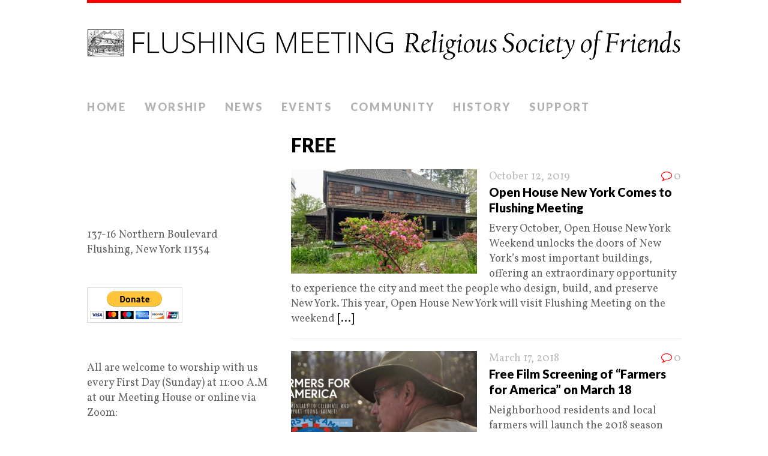

--- FILE ---
content_type: text/html; charset=UTF-8
request_url: https://flushingfriends.org/tag/free/
body_size: 8792
content:
<!DOCTYPE html>
<html class="no-js" lang="en-US">
<head>
<meta charset="UTF-8">
<meta name="viewport" content="width=device-width, initial-scale=1.0">
	<!-- Global site tag (gtag.js) - Google Ads: 950061330 -->
<script async src="https://www.googletagmanager.com/gtag/js?id=AW-950061330"></script>
<script>
  window.dataLayer = window.dataLayer || [];
  function gtag(){dataLayer.push(arguments);}
  gtag('js', new Date());

  gtag('config', 'AW-950061330');
</script>
<link rel="profile" href="http://gmpg.org/xfn/11" />
<title>free</title>
<meta name='robots' content='max-image-preview:large' />
	<style>img:is([sizes="auto" i], [sizes^="auto," i]) { contain-intrinsic-size: 3000px 1500px }</style>
	<link rel='dns-prefetch' href='//fonts.googleapis.com' />
<link rel="alternate" type="application/rss+xml" title=" &raquo; Feed" href="https://flushingfriends.org/feed/" />
<link rel="alternate" type="application/rss+xml" title=" &raquo; Comments Feed" href="https://flushingfriends.org/comments/feed/" />
<link rel="alternate" type="application/rss+xml" title=" &raquo; free Tag Feed" href="https://flushingfriends.org/tag/free/feed/" />
<script type="text/javascript">
/* <![CDATA[ */
window._wpemojiSettings = {"baseUrl":"https:\/\/s.w.org\/images\/core\/emoji\/16.0.1\/72x72\/","ext":".png","svgUrl":"https:\/\/s.w.org\/images\/core\/emoji\/16.0.1\/svg\/","svgExt":".svg","source":{"concatemoji":"https:\/\/flushingfriends.org\/wp-includes\/js\/wp-emoji-release.min.js?ver=6.8.3"}};
/*! This file is auto-generated */
!function(s,n){var o,i,e;function c(e){try{var t={supportTests:e,timestamp:(new Date).valueOf()};sessionStorage.setItem(o,JSON.stringify(t))}catch(e){}}function p(e,t,n){e.clearRect(0,0,e.canvas.width,e.canvas.height),e.fillText(t,0,0);var t=new Uint32Array(e.getImageData(0,0,e.canvas.width,e.canvas.height).data),a=(e.clearRect(0,0,e.canvas.width,e.canvas.height),e.fillText(n,0,0),new Uint32Array(e.getImageData(0,0,e.canvas.width,e.canvas.height).data));return t.every(function(e,t){return e===a[t]})}function u(e,t){e.clearRect(0,0,e.canvas.width,e.canvas.height),e.fillText(t,0,0);for(var n=e.getImageData(16,16,1,1),a=0;a<n.data.length;a++)if(0!==n.data[a])return!1;return!0}function f(e,t,n,a){switch(t){case"flag":return n(e,"\ud83c\udff3\ufe0f\u200d\u26a7\ufe0f","\ud83c\udff3\ufe0f\u200b\u26a7\ufe0f")?!1:!n(e,"\ud83c\udde8\ud83c\uddf6","\ud83c\udde8\u200b\ud83c\uddf6")&&!n(e,"\ud83c\udff4\udb40\udc67\udb40\udc62\udb40\udc65\udb40\udc6e\udb40\udc67\udb40\udc7f","\ud83c\udff4\u200b\udb40\udc67\u200b\udb40\udc62\u200b\udb40\udc65\u200b\udb40\udc6e\u200b\udb40\udc67\u200b\udb40\udc7f");case"emoji":return!a(e,"\ud83e\udedf")}return!1}function g(e,t,n,a){var r="undefined"!=typeof WorkerGlobalScope&&self instanceof WorkerGlobalScope?new OffscreenCanvas(300,150):s.createElement("canvas"),o=r.getContext("2d",{willReadFrequently:!0}),i=(o.textBaseline="top",o.font="600 32px Arial",{});return e.forEach(function(e){i[e]=t(o,e,n,a)}),i}function t(e){var t=s.createElement("script");t.src=e,t.defer=!0,s.head.appendChild(t)}"undefined"!=typeof Promise&&(o="wpEmojiSettingsSupports",i=["flag","emoji"],n.supports={everything:!0,everythingExceptFlag:!0},e=new Promise(function(e){s.addEventListener("DOMContentLoaded",e,{once:!0})}),new Promise(function(t){var n=function(){try{var e=JSON.parse(sessionStorage.getItem(o));if("object"==typeof e&&"number"==typeof e.timestamp&&(new Date).valueOf()<e.timestamp+604800&&"object"==typeof e.supportTests)return e.supportTests}catch(e){}return null}();if(!n){if("undefined"!=typeof Worker&&"undefined"!=typeof OffscreenCanvas&&"undefined"!=typeof URL&&URL.createObjectURL&&"undefined"!=typeof Blob)try{var e="postMessage("+g.toString()+"("+[JSON.stringify(i),f.toString(),p.toString(),u.toString()].join(",")+"));",a=new Blob([e],{type:"text/javascript"}),r=new Worker(URL.createObjectURL(a),{name:"wpTestEmojiSupports"});return void(r.onmessage=function(e){c(n=e.data),r.terminate(),t(n)})}catch(e){}c(n=g(i,f,p,u))}t(n)}).then(function(e){for(var t in e)n.supports[t]=e[t],n.supports.everything=n.supports.everything&&n.supports[t],"flag"!==t&&(n.supports.everythingExceptFlag=n.supports.everythingExceptFlag&&n.supports[t]);n.supports.everythingExceptFlag=n.supports.everythingExceptFlag&&!n.supports.flag,n.DOMReady=!1,n.readyCallback=function(){n.DOMReady=!0}}).then(function(){return e}).then(function(){var e;n.supports.everything||(n.readyCallback(),(e=n.source||{}).concatemoji?t(e.concatemoji):e.wpemoji&&e.twemoji&&(t(e.twemoji),t(e.wpemoji)))}))}((window,document),window._wpemojiSettings);
/* ]]> */
</script>
<style id='wp-emoji-styles-inline-css' type='text/css'>

	img.wp-smiley, img.emoji {
		display: inline !important;
		border: none !important;
		box-shadow: none !important;
		height: 1em !important;
		width: 1em !important;
		margin: 0 0.07em !important;
		vertical-align: -0.1em !important;
		background: none !important;
		padding: 0 !important;
	}
</style>
<link rel='stylesheet' id='wp-block-library-css' href='https://flushingfriends.org/wp-includes/css/dist/block-library/style.min.css?ver=6.8.3' type='text/css' media='all' />
<style id='classic-theme-styles-inline-css' type='text/css'>
/*! This file is auto-generated */
.wp-block-button__link{color:#fff;background-color:#32373c;border-radius:9999px;box-shadow:none;text-decoration:none;padding:calc(.667em + 2px) calc(1.333em + 2px);font-size:1.125em}.wp-block-file__button{background:#32373c;color:#fff;text-decoration:none}
</style>
<style id='global-styles-inline-css' type='text/css'>
:root{--wp--preset--aspect-ratio--square: 1;--wp--preset--aspect-ratio--4-3: 4/3;--wp--preset--aspect-ratio--3-4: 3/4;--wp--preset--aspect-ratio--3-2: 3/2;--wp--preset--aspect-ratio--2-3: 2/3;--wp--preset--aspect-ratio--16-9: 16/9;--wp--preset--aspect-ratio--9-16: 9/16;--wp--preset--color--black: #000000;--wp--preset--color--cyan-bluish-gray: #abb8c3;--wp--preset--color--white: #ffffff;--wp--preset--color--pale-pink: #f78da7;--wp--preset--color--vivid-red: #cf2e2e;--wp--preset--color--luminous-vivid-orange: #ff6900;--wp--preset--color--luminous-vivid-amber: #fcb900;--wp--preset--color--light-green-cyan: #7bdcb5;--wp--preset--color--vivid-green-cyan: #00d084;--wp--preset--color--pale-cyan-blue: #8ed1fc;--wp--preset--color--vivid-cyan-blue: #0693e3;--wp--preset--color--vivid-purple: #9b51e0;--wp--preset--gradient--vivid-cyan-blue-to-vivid-purple: linear-gradient(135deg,rgba(6,147,227,1) 0%,rgb(155,81,224) 100%);--wp--preset--gradient--light-green-cyan-to-vivid-green-cyan: linear-gradient(135deg,rgb(122,220,180) 0%,rgb(0,208,130) 100%);--wp--preset--gradient--luminous-vivid-amber-to-luminous-vivid-orange: linear-gradient(135deg,rgba(252,185,0,1) 0%,rgba(255,105,0,1) 100%);--wp--preset--gradient--luminous-vivid-orange-to-vivid-red: linear-gradient(135deg,rgba(255,105,0,1) 0%,rgb(207,46,46) 100%);--wp--preset--gradient--very-light-gray-to-cyan-bluish-gray: linear-gradient(135deg,rgb(238,238,238) 0%,rgb(169,184,195) 100%);--wp--preset--gradient--cool-to-warm-spectrum: linear-gradient(135deg,rgb(74,234,220) 0%,rgb(151,120,209) 20%,rgb(207,42,186) 40%,rgb(238,44,130) 60%,rgb(251,105,98) 80%,rgb(254,248,76) 100%);--wp--preset--gradient--blush-light-purple: linear-gradient(135deg,rgb(255,206,236) 0%,rgb(152,150,240) 100%);--wp--preset--gradient--blush-bordeaux: linear-gradient(135deg,rgb(254,205,165) 0%,rgb(254,45,45) 50%,rgb(107,0,62) 100%);--wp--preset--gradient--luminous-dusk: linear-gradient(135deg,rgb(255,203,112) 0%,rgb(199,81,192) 50%,rgb(65,88,208) 100%);--wp--preset--gradient--pale-ocean: linear-gradient(135deg,rgb(255,245,203) 0%,rgb(182,227,212) 50%,rgb(51,167,181) 100%);--wp--preset--gradient--electric-grass: linear-gradient(135deg,rgb(202,248,128) 0%,rgb(113,206,126) 100%);--wp--preset--gradient--midnight: linear-gradient(135deg,rgb(2,3,129) 0%,rgb(40,116,252) 100%);--wp--preset--font-size--small: 13px;--wp--preset--font-size--medium: 20px;--wp--preset--font-size--large: 36px;--wp--preset--font-size--x-large: 42px;--wp--preset--spacing--20: 0.44rem;--wp--preset--spacing--30: 0.67rem;--wp--preset--spacing--40: 1rem;--wp--preset--spacing--50: 1.5rem;--wp--preset--spacing--60: 2.25rem;--wp--preset--spacing--70: 3.38rem;--wp--preset--spacing--80: 5.06rem;--wp--preset--shadow--natural: 6px 6px 9px rgba(0, 0, 0, 0.2);--wp--preset--shadow--deep: 12px 12px 50px rgba(0, 0, 0, 0.4);--wp--preset--shadow--sharp: 6px 6px 0px rgba(0, 0, 0, 0.2);--wp--preset--shadow--outlined: 6px 6px 0px -3px rgba(255, 255, 255, 1), 6px 6px rgba(0, 0, 0, 1);--wp--preset--shadow--crisp: 6px 6px 0px rgba(0, 0, 0, 1);}:where(.is-layout-flex){gap: 0.5em;}:where(.is-layout-grid){gap: 0.5em;}body .is-layout-flex{display: flex;}.is-layout-flex{flex-wrap: wrap;align-items: center;}.is-layout-flex > :is(*, div){margin: 0;}body .is-layout-grid{display: grid;}.is-layout-grid > :is(*, div){margin: 0;}:where(.wp-block-columns.is-layout-flex){gap: 2em;}:where(.wp-block-columns.is-layout-grid){gap: 2em;}:where(.wp-block-post-template.is-layout-flex){gap: 1.25em;}:where(.wp-block-post-template.is-layout-grid){gap: 1.25em;}.has-black-color{color: var(--wp--preset--color--black) !important;}.has-cyan-bluish-gray-color{color: var(--wp--preset--color--cyan-bluish-gray) !important;}.has-white-color{color: var(--wp--preset--color--white) !important;}.has-pale-pink-color{color: var(--wp--preset--color--pale-pink) !important;}.has-vivid-red-color{color: var(--wp--preset--color--vivid-red) !important;}.has-luminous-vivid-orange-color{color: var(--wp--preset--color--luminous-vivid-orange) !important;}.has-luminous-vivid-amber-color{color: var(--wp--preset--color--luminous-vivid-amber) !important;}.has-light-green-cyan-color{color: var(--wp--preset--color--light-green-cyan) !important;}.has-vivid-green-cyan-color{color: var(--wp--preset--color--vivid-green-cyan) !important;}.has-pale-cyan-blue-color{color: var(--wp--preset--color--pale-cyan-blue) !important;}.has-vivid-cyan-blue-color{color: var(--wp--preset--color--vivid-cyan-blue) !important;}.has-vivid-purple-color{color: var(--wp--preset--color--vivid-purple) !important;}.has-black-background-color{background-color: var(--wp--preset--color--black) !important;}.has-cyan-bluish-gray-background-color{background-color: var(--wp--preset--color--cyan-bluish-gray) !important;}.has-white-background-color{background-color: var(--wp--preset--color--white) !important;}.has-pale-pink-background-color{background-color: var(--wp--preset--color--pale-pink) !important;}.has-vivid-red-background-color{background-color: var(--wp--preset--color--vivid-red) !important;}.has-luminous-vivid-orange-background-color{background-color: var(--wp--preset--color--luminous-vivid-orange) !important;}.has-luminous-vivid-amber-background-color{background-color: var(--wp--preset--color--luminous-vivid-amber) !important;}.has-light-green-cyan-background-color{background-color: var(--wp--preset--color--light-green-cyan) !important;}.has-vivid-green-cyan-background-color{background-color: var(--wp--preset--color--vivid-green-cyan) !important;}.has-pale-cyan-blue-background-color{background-color: var(--wp--preset--color--pale-cyan-blue) !important;}.has-vivid-cyan-blue-background-color{background-color: var(--wp--preset--color--vivid-cyan-blue) !important;}.has-vivid-purple-background-color{background-color: var(--wp--preset--color--vivid-purple) !important;}.has-black-border-color{border-color: var(--wp--preset--color--black) !important;}.has-cyan-bluish-gray-border-color{border-color: var(--wp--preset--color--cyan-bluish-gray) !important;}.has-white-border-color{border-color: var(--wp--preset--color--white) !important;}.has-pale-pink-border-color{border-color: var(--wp--preset--color--pale-pink) !important;}.has-vivid-red-border-color{border-color: var(--wp--preset--color--vivid-red) !important;}.has-luminous-vivid-orange-border-color{border-color: var(--wp--preset--color--luminous-vivid-orange) !important;}.has-luminous-vivid-amber-border-color{border-color: var(--wp--preset--color--luminous-vivid-amber) !important;}.has-light-green-cyan-border-color{border-color: var(--wp--preset--color--light-green-cyan) !important;}.has-vivid-green-cyan-border-color{border-color: var(--wp--preset--color--vivid-green-cyan) !important;}.has-pale-cyan-blue-border-color{border-color: var(--wp--preset--color--pale-cyan-blue) !important;}.has-vivid-cyan-blue-border-color{border-color: var(--wp--preset--color--vivid-cyan-blue) !important;}.has-vivid-purple-border-color{border-color: var(--wp--preset--color--vivid-purple) !important;}.has-vivid-cyan-blue-to-vivid-purple-gradient-background{background: var(--wp--preset--gradient--vivid-cyan-blue-to-vivid-purple) !important;}.has-light-green-cyan-to-vivid-green-cyan-gradient-background{background: var(--wp--preset--gradient--light-green-cyan-to-vivid-green-cyan) !important;}.has-luminous-vivid-amber-to-luminous-vivid-orange-gradient-background{background: var(--wp--preset--gradient--luminous-vivid-amber-to-luminous-vivid-orange) !important;}.has-luminous-vivid-orange-to-vivid-red-gradient-background{background: var(--wp--preset--gradient--luminous-vivid-orange-to-vivid-red) !important;}.has-very-light-gray-to-cyan-bluish-gray-gradient-background{background: var(--wp--preset--gradient--very-light-gray-to-cyan-bluish-gray) !important;}.has-cool-to-warm-spectrum-gradient-background{background: var(--wp--preset--gradient--cool-to-warm-spectrum) !important;}.has-blush-light-purple-gradient-background{background: var(--wp--preset--gradient--blush-light-purple) !important;}.has-blush-bordeaux-gradient-background{background: var(--wp--preset--gradient--blush-bordeaux) !important;}.has-luminous-dusk-gradient-background{background: var(--wp--preset--gradient--luminous-dusk) !important;}.has-pale-ocean-gradient-background{background: var(--wp--preset--gradient--pale-ocean) !important;}.has-electric-grass-gradient-background{background: var(--wp--preset--gradient--electric-grass) !important;}.has-midnight-gradient-background{background: var(--wp--preset--gradient--midnight) !important;}.has-small-font-size{font-size: var(--wp--preset--font-size--small) !important;}.has-medium-font-size{font-size: var(--wp--preset--font-size--medium) !important;}.has-large-font-size{font-size: var(--wp--preset--font-size--large) !important;}.has-x-large-font-size{font-size: var(--wp--preset--font-size--x-large) !important;}
:where(.wp-block-post-template.is-layout-flex){gap: 1.25em;}:where(.wp-block-post-template.is-layout-grid){gap: 1.25em;}
:where(.wp-block-columns.is-layout-flex){gap: 2em;}:where(.wp-block-columns.is-layout-grid){gap: 2em;}
:root :where(.wp-block-pullquote){font-size: 1.5em;line-height: 1.6;}
</style>
<link rel='stylesheet' id='mh-google-fonts-css' href='https://fonts.googleapis.com/css?family=Lato:300italic,300,400italic,400,900|Vollkorn:400,400italic' type='text/css' media='all' />
<link rel='stylesheet' id='mh-font-awesome-css' href='https://flushingfriends.org/wp-content/themes/mh-purity-lite/includes/font-awesome.min.css' type='text/css' media='all' />
<link rel='stylesheet' id='mh-style-css' href='https://flushingfriends.org/wp-content/themes/mh-purity-lite/style.css?ver=6.8.3' type='text/css' media='all' />
<script type="text/javascript" src="https://flushingfriends.org/wp-includes/js/jquery/jquery.min.js?ver=3.7.1" id="jquery-core-js"></script>
<script type="text/javascript" src="https://flushingfriends.org/wp-includes/js/jquery/jquery-migrate.min.js?ver=3.4.1" id="jquery-migrate-js"></script>
<script type="text/javascript" src="https://flushingfriends.org/wp-content/themes/mh-purity-lite/js/scripts.js?ver=6.8.3" id="mh-scripts-js"></script>
<link rel="https://api.w.org/" href="https://flushingfriends.org/wp-json/" /><link rel="alternate" title="JSON" type="application/json" href="https://flushingfriends.org/wp-json/wp/v2/tags/187" /><link rel="EditURI" type="application/rsd+xml" title="RSD" href="https://flushingfriends.org/xmlrpc.php?rsd" />
<meta name="generator" content="WordPress 6.8.3" />
<!--[if lt IE 9]>
<script src="https://flushingfriends.org/wp-content/themes/mh-purity-lite/js/css3-mediaqueries.js"></script>
<![endif]-->
<link rel="icon" href="https://flushingfriends.org/wp-content/uploads/2017/03/cropped-flushingmm-crop-50x50.jpg" sizes="32x32" />
<link rel="icon" href="https://flushingfriends.org/wp-content/uploads/2017/03/cropped-flushingmm-crop.jpg" sizes="192x192" />
<link rel="apple-touch-icon" href="https://flushingfriends.org/wp-content/uploads/2017/03/cropped-flushingmm-crop.jpg" />
<meta name="msapplication-TileImage" content="https://flushingfriends.org/wp-content/uploads/2017/03/cropped-flushingmm-crop.jpg" />
</head>
<body class="archive tag tag-free tag-187 custom-background wp-theme-mh-purity-lite">
<div class="container">
<header class="header-wrap">
	<a href="https://flushingfriends.org/" title="" rel="home">
<div class="logo-wrap" role="banner">
<img class="header-image" src="https://www.flushingfriends.org/wp-content/uploads/2014/09/flushingmeeting-logo.png" height="169" width="3075" alt="" />
</div>
</a>
	<nav class="main-nav mh-clearfix">
		<div class="menu-navigate-container"><ul id="menu-navigate" class="menu"><li id="menu-item-5" class="menu-item menu-item-type-custom menu-item-object-custom menu-item-5"><a href="http://www.flushingfriends.org/">Home</a></li>
<li id="menu-item-6" class="menu-item menu-item-type-post_type menu-item-object-page menu-item-has-children menu-item-6"><a href="https://flushingfriends.org/worship/">Worship</a>
<ul class="sub-menu">
	<li id="menu-item-76" class="menu-item menu-item-type-post_type menu-item-object-page menu-item-76"><a href="https://flushingfriends.org/worship/meeting-for-worship/">Meeting for Worship</a></li>
	<li id="menu-item-69" class="menu-item menu-item-type-post_type menu-item-object-page menu-item-69"><a href="https://flushingfriends.org/community/business-meeting/">Business Meeting</a></li>
	<li id="menu-item-75" class="menu-item menu-item-type-post_type menu-item-object-page menu-item-75"><a href="https://flushingfriends.org/worship/about-quakerism/">About Quakerism</a></li>
</ul>
</li>
<li id="menu-item-20" class="menu-item menu-item-type-post_type menu-item-object-page menu-item-has-children menu-item-20"><a href="https://flushingfriends.org/news/">News</a>
<ul class="sub-menu">
	<li id="menu-item-109" class="menu-item menu-item-type-post_type menu-item-object-page menu-item-109"><a href="https://flushingfriends.org/news/newsletter/">Newsletter</a></li>
	<li id="menu-item-363" class="menu-item menu-item-type-taxonomy menu-item-object-category menu-item-363"><a href="https://flushingfriends.org/category/in-the-press/">In The Press</a></li>
</ul>
</li>
<li id="menu-item-19" class="menu-item menu-item-type-post_type menu-item-object-page menu-item-has-children menu-item-19"><a href="https://flushingfriends.org/events/">Events</a>
<ul class="sub-menu">
	<li id="menu-item-26" class="menu-item menu-item-type-post_type menu-item-object-page menu-item-26"><a href="https://flushingfriends.org/events/calendar/">Calendar</a></li>
	<li id="menu-item-364" class="menu-item menu-item-type-taxonomy menu-item-object-category menu-item-364"><a href="https://flushingfriends.org/category/witness/">Witness</a></li>
</ul>
</li>
<li id="menu-item-18" class="menu-item menu-item-type-post_type menu-item-object-page menu-item-has-children menu-item-18"><a href="https://flushingfriends.org/community/">Community</a>
<ul class="sub-menu">
	<li id="menu-item-70" class="menu-item menu-item-type-post_type menu-item-object-page menu-item-70"><a href="https://flushingfriends.org/community/flushing-friends/">Flushing Friends</a></li>
</ul>
</li>
<li id="menu-item-22" class="menu-item menu-item-type-post_type menu-item-object-page menu-item-has-children menu-item-22"><a href="https://flushingfriends.org/history/">History</a>
<ul class="sub-menu">
	<li id="menu-item-47" class="menu-item menu-item-type-post_type menu-item-object-page menu-item-47"><a href="https://flushingfriends.org/history/history-of-flushing-meeting/">A History of Flushing Meeting</a></li>
	<li id="menu-item-48" class="menu-item menu-item-type-post_type menu-item-object-page menu-item-48"><a href="https://flushingfriends.org/history/40-2/">Historic Meetinghouse</a></li>
	<li id="menu-item-38" class="menu-item menu-item-type-post_type menu-item-object-page menu-item-38"><a href="https://flushingfriends.org/history/historic-graveyard/">Historic Graveyard</a></li>
	<li id="menu-item-34" class="menu-item menu-item-type-post_type menu-item-object-page menu-item-34"><a href="https://flushingfriends.org/history/flushing-remonstrance/">Flushing Remonstrance</a></li>
</ul>
</li>
<li id="menu-item-440" class="menu-item menu-item-type-post_type menu-item-object-page menu-item-440"><a href="https://flushingfriends.org/support/">Support</a></li>
</ul></div>	</nav>
</header><div class="wrapper mh-clearfix">
	<div class="content right">
		<header class="post-header">
<h1 class="entry-title">free</h1>
</header>
				<article class="post-8383 post type-post status-publish format-standard has-post-thumbnail hentry category-advance tag-flushing-meeting-of-the-religious-society-of-friends-quakers tag-free tag-guided tag-historic tag-landmark tag-new-york tag-ohny tag-open-house tag-tours">
	<div class="loop-wrap mh-clearfix">
		<div class="loop-thumb">
			<a href="https://flushingfriends.org/2019/10/12/open-house-new-york-comes-to-flushing-meeting/">
				<img width="310" height="174" src="https://flushingfriends.org/wp-content/uploads/2019/09/IMG_20180505_150627086_HDR-310x174.jpg" class="attachment-featured size-featured wp-post-image" alt="" decoding="async" fetchpriority="high" />			</a>
		</div>
		<header class="loop-data">
			<div class="loop-meta">
				<span class="loop-date"><a href="https://flushingfriends.org/2019/10/12/open-house-new-york-comes-to-flushing-meeting/" rel="bookmark">October 12, 2019</a></span>
				<span class="loop-comments"><i class="fa fa-comment-o"></i>0</span>
			</div>
			<h3 class="loop-title"><a href="https://flushingfriends.org/2019/10/12/open-house-new-york-comes-to-flushing-meeting/" rel="bookmark">Open House New York Comes to Flushing Meeting</a></h3>
		</header>
		<div class="mh-excerpt">Every October, Open House New York Weekend unlocks the doors of New York’s most important buildings, offering an extraordinary opportunity to experience the city and meet the people who design, build, and preserve New York. This year, Open House New York will visit Flushing Meeting on the weekend <a href="https://flushingfriends.org/2019/10/12/open-house-new-york-comes-to-flushing-meeting/" title="Open House New York Comes to Flushing Meeting">[...]</a></div>
	</div>
</article><article class="post-8255 post type-post status-publish format-standard has-post-thumbnail hentry category-advance tag-farmer tag-food tag-free tag-fresh tag-nutrition tag-organic tag-screening tag-wellness">
	<div class="loop-wrap mh-clearfix">
		<div class="loop-thumb">
			<a href="https://flushingfriends.org/2018/03/17/free-film-screening-of-farmers-for-america-on-march-18/">
				<img width="310" height="174" src="https://flushingfriends.org/wp-content/uploads/2018/03/farmersforamerica2-1-310x174.png" class="attachment-featured size-featured wp-post-image" alt="" decoding="async" />			</a>
		</div>
		<header class="loop-data">
			<div class="loop-meta">
				<span class="loop-date"><a href="https://flushingfriends.org/2018/03/17/free-film-screening-of-farmers-for-america-on-march-18/" rel="bookmark">March 17, 2018</a></span>
				<span class="loop-comments"><i class="fa fa-comment-o"></i>0</span>
			</div>
			<h3 class="loop-title"><a href="https://flushingfriends.org/2018/03/17/free-film-screening-of-farmers-for-america-on-march-18/" rel="bookmark">Free Film Screening of &#8220;Farmers for America&#8221; on March 18</a></h3>
		</header>
		<div class="mh-excerpt">Neighborhood residents and local farmers will launch the 2018 season of Flushing CSA at the 2018 Meet the Farmer community forum on Sunday, March 18, 2-6pm, at the Quaker Meetinghouse, located at 137-16 Northern Boulevard in Flushing, Queens. This event is free and open to the public. <a href="https://flushingfriends.org/2018/03/17/free-film-screening-of-farmers-for-america-on-march-18/" title="Free Film Screening of &#8220;Farmers for America&#8221; on March 18">[...]</a></div>
	</div>
</article><article class="post-7944 post type-post status-publish format-standard has-post-thumbnail hentry category-advance tag-body-brain tag-classes tag-community tag-energy tag-flushing-meeting tag-free tag-health tag-pilot-program tag-tai-chi tag-yoga">
	<div class="loop-wrap mh-clearfix">
		<div class="loop-thumb">
			<a href="https://flushingfriends.org/2016/02/19/free-yoga-tai-chi/">
				<img width="310" height="174" src="https://flushingfriends.org/wp-content/uploads/2016/02/body-310x174.jpg" class="attachment-featured size-featured wp-post-image" alt="" decoding="async" loading="lazy" />			</a>
		</div>
		<header class="loop-data">
			<div class="loop-meta">
				<span class="loop-date"><a href="https://flushingfriends.org/2016/02/19/free-yoga-tai-chi/" rel="bookmark">February 19, 2016</a></span>
				<span class="loop-comments"><i class="fa fa-comment-o"></i>0</span>
			</div>
			<h3 class="loop-title"><a href="https://flushingfriends.org/2016/02/19/free-yoga-tai-chi/" rel="bookmark">Free Yoga &#038; Tai-Chi</a></h3>
		</header>
		<div class="mh-excerpt">Flushing Meeting is hosting free community Tai-Chi and Yoga classes every Sunday morning from 8:30 to 9:30am (wear loose clothing).  These classes are generously offered by Body &amp; Brain Flushing, part of a national network dedicated to improving our overall energy and health. Please help us <a href="https://flushingfriends.org/2016/02/19/free-yoga-tai-chi/" title="Free Yoga &#038; Tai-Chi">[...]</a></div>
	</div>
</article>	</div>
	<aside class="sidebar sb-left">
	<div id="text-2" class="sb-widget widget_text">			<div class="textwidget"><p><iframe src="https://www.google.com/maps/embed?pb=!1m18!1m12!1m3!1d6043.911548820823!2d-73.83289592354059!3d40.76299743449141!2m3!1f0!2f0!3f0!3m2!1i1024!2i768!4f13.1!3m3!1m2!1s0x89c261af0ad27b95%3A0x29cd978657e2a6c7!2sFlushing%20Friends%20Quaker%20Meeting%20House!5e0!3m2!1sen!2sus!4v1742269606113!5m2!1sen!2sus" style="border:0;" allowfullscreen="" loading="lazy" referrerpolicy="no-referrer-when-downgrade"></iframe><br />
137-16 Northern Boulevard<br />
Flushing, New York 11354</p>
<form action="https://www.paypal.com/cgi-bin/webscr" method="post" target="_top">
<input type="hidden" name="cmd" value="_s-xclick" /><br />
<input type="hidden" name="hosted_button_id" value="YHZKACS9H44GC" /><br />
<input type="image" src="https://www.paypalobjects.com/en_US/i/btn/btn_donateCC_LG.gif" border="0" name="submit" title="PayPal - The safer, easier way to pay online!" alt="Donate with PayPal button" /><br />
<img alt="" border="0" src="https://www.paypal.com/en_US/i/scr/pixel.gif" width="1" height="1" /><br />
</form>
</div>
		</div><div id="block-12" class="sb-widget widget_block widget_text">
<p>All are welcome to worship with us every First Day (Sunday) at 11:00 A.M at our Meeting House or online via Zoom:</p>
</div><div id="block-19" class="sb-widget widget_block widget_text">
<p>Meeting ID: 823 9338 8483<br>Passcode: 643084</p>
</div><div id="block-13" class="sb-widget widget_block">
<div class="wp-block-buttons is-layout-flex wp-block-buttons-is-layout-flex">
<div class="wp-block-button"><a class="wp-block-button__link wp-element-button" href="https://us02web.zoom.us/j/82393388483?pwd=ojZU5r5CPaiM4HKd8lSXPpXREkFytk.1">Join via Zoom</a></div>
</div>
</div><div id="block-14" class="sb-widget widget_block widget_text">
<p>Limited parking available via driveway.</p>
</div><div id="block-15" class="sb-widget widget_block widget_text">
<p>A Meeting for Reflection and Worship for People of Color is held monthly.<br>Please contact Linda Shirley at Lsh650475@aol.com for more information.</p>
</div><div id="block-16" class="sb-widget widget_block widget_text">
<p>First Day tours of the historic meeting house and graveyard have been suspended during the current public health crisis. You may, however, contact David Lowry at 212-470-3421 or davidernestlowry@gmail.com to arrange a visit.</p>
</div><div id="block-17" class="sb-widget widget_block widget_text">
<p>Volunteers Welcomed. Please contact William Hutson at 347-749-8734</p>
</div><div id="block-18" class="sb-widget widget_block widget_text">
<p><a href="https://nyym.org/faith-and-practice">New York Yearly Meeting - Faith and Practice Book</a></p>
</div><div id="block-11" class="sb-widget widget_block widget_text">
<p class="has-text-align-center">If you are wondering what God may be,<br>Looking for a purpose in life,<br>Craving company or seeking solitude,<br>Come to our Meeting for Worship!<br>We shall not ask you to speak or sing,<br>We shall not ask you what you believe,<br>We shall simply offer you our friendship,<br>And a chance to sit quietly and think,<br>And perhaps somebody will speak,<br>And perhaps somebody will read,<br>And perhaps somebody will pray,<br>And perhaps you will find here<br>That which you are seeking…<br>We are not saints,<br>We are not cranks,<br>We are not different -<br>Except that we believe<br>That God'd light is in all men,<br>Waiting to be discovered</p>
</div></aside></div>
<footer class="footer mh-clearfix">
			<div class="col-1-3 footer-widget-area">
			<div id="block-5" class="footer-widget footer-1 widget_block widget_text">
<p></p>
</div><div id="block-6" class="footer-widget footer-1 widget_block widget_text">
<p><em>The barometer for judging the character of people, in regard human rights, is now those who consider themselves gay, homosexual, lesbian. The judgment as to whether you can trust the future, the social advancement—depending on people—will be judged on where they come out on that question. … It is in this sense that gay people are the new barometer for social change. The question of social change should be framed with the most vulnerable group in mind: gay people."—Bayard Rustin</em></p>
</div>		</div>
				<div class="col-1-3 footer-widget-area">
			<div id="block-7" class="footer-widget footer-2 widget_block widget_text">
<p><meta charset="utf-8"></p>
</div><div id="block-8" class="footer-widget footer-2 widget_block widget_text">
<p>Our experience has been that spiritual gifts are not distributed with regard to sexual orientation or gender identity. Our spiritual work is dependent on recognizing all people, including those who identify as LGBTQIA+. We are all equal and beloved, as God made us, and the gifts of the Spirit are ours to joyously share. Flushing Monthly Meeting is all of us. We celebrate, worship, wed, work, mourn, and rejoice together in all the “diverse liveries we wear."</p>
</div>		</div>
				<div class="col-1-3 footer-widget-area">
			<div id="block-10" class="footer-widget footer-3 widget_block widget_text">
<p></p>
</div><div id="block-9" class="footer-widget footer-3 widget_block widget_text">
<p><em>"Love takes off the masks that we fear we cannot live without and know we cannot live within. I use the word 'love' here not merely in the personal sense but as a state of being, or a state of grace - not in the infantile American sense of being made happy but in the tough and universal sense of quest and daring and growth."</em>—James Baldwin, <em>The Fire Next Time</em></p>
</div><div id="search-2" class="footer-widget footer-3 widget_search"><form role="search" method="get" id="searchform" action="https://flushingfriends.org/">
    <fieldset>
	<input type="text" value="" name="s" id="s" />
	<input type="submit" id="searchsubmit" value="Search" />
    </fieldset>
</form></div>		</div>
	</footer>
<div class="copyright-wrap">
	<p class="copyright">Copyright &copy; 2025 | Flushing Monthly Meeting <em>of</em> the Religious Society of Friends <a href="https://www.flushingfriends.org/" rel="nofollow">(Quakers)</a></p>
</div>
</div>
<script type="speculationrules">
{"prefetch":[{"source":"document","where":{"and":[{"href_matches":"\/*"},{"not":{"href_matches":["\/wp-*.php","\/wp-admin\/*","\/wp-content\/uploads\/*","\/wp-content\/*","\/wp-content\/plugins\/*","\/wp-content\/themes\/mh-purity-lite\/*","\/*\\?(.+)"]}},{"not":{"selector_matches":"a[rel~=\"nofollow\"]"}},{"not":{"selector_matches":".no-prefetch, .no-prefetch a"}}]},"eagerness":"conservative"}]}
</script>
</body>
</html>